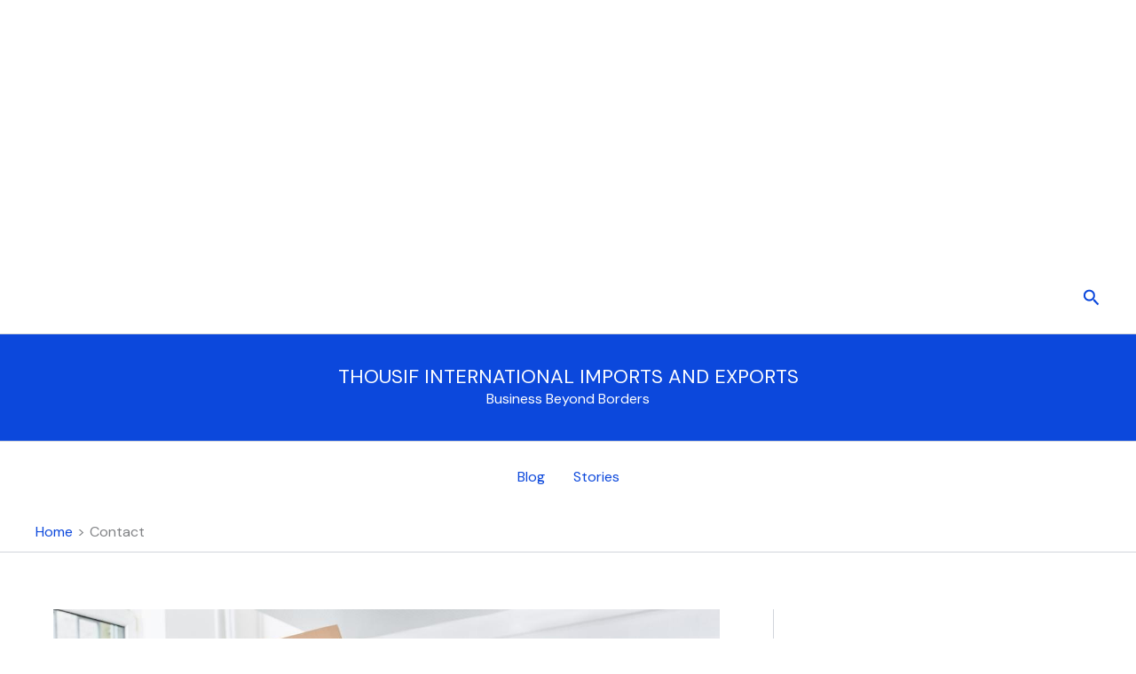

--- FILE ---
content_type: text/html; charset=utf-8
request_url: https://www.google.com/recaptcha/api2/aframe
body_size: 267
content:
<!DOCTYPE HTML><html><head><meta http-equiv="content-type" content="text/html; charset=UTF-8"></head><body><script nonce="bOeXfE7gZ8YAV8EuTOajug">/** Anti-fraud and anti-abuse applications only. See google.com/recaptcha */ try{var clients={'sodar':'https://pagead2.googlesyndication.com/pagead/sodar?'};window.addEventListener("message",function(a){try{if(a.source===window.parent){var b=JSON.parse(a.data);var c=clients[b['id']];if(c){var d=document.createElement('img');d.src=c+b['params']+'&rc='+(localStorage.getItem("rc::a")?sessionStorage.getItem("rc::b"):"");window.document.body.appendChild(d);sessionStorage.setItem("rc::e",parseInt(sessionStorage.getItem("rc::e")||0)+1);localStorage.setItem("rc::h",'1769003279694');}}}catch(b){}});window.parent.postMessage("_grecaptcha_ready", "*");}catch(b){}</script></body></html>